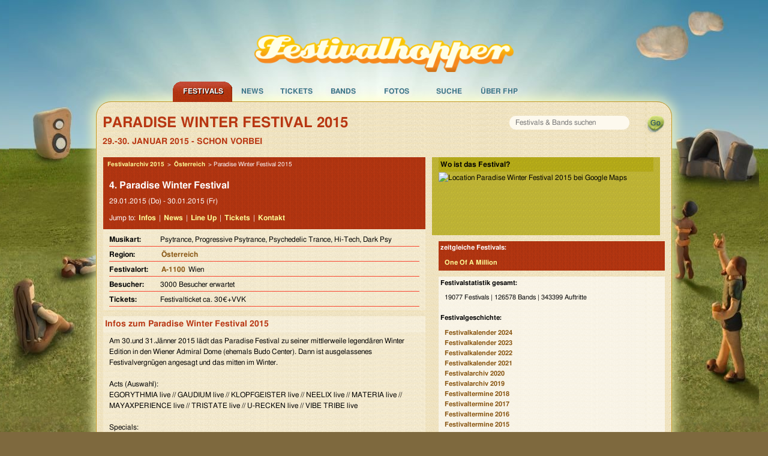

--- FILE ---
content_type: text/html; charset=UTF-8
request_url: https://www.festivalhopper.de/festival/tickets/paradise-winter-festival-2015.php
body_size: 7936
content:

<!-- includes: 1.0967254638672E-5 s -->
<!DOCTYPE html>
<html lang="de">
<head>
	<meta charset="utf-8">
	<meta http-equiv="X-UA-Compatible" content="IE=edge,chrome=1">
	<meta name="viewport" content="width=device-width, initial-scale=1">

    <title>Paradise Winter Festival 2015 - LineUp und Bands im Archiv</title>

    <meta name="preconnect" href="https://festivalhopper.info">

    <meta name="robots" content="index, follow" />
    <meta name="title" content="Paradise Winter Festival 2015 - LineUp und Bands im Archiv" />
    <meta name="description" content="Festivalarchiv: Paradise Winter Festival 2015 - Termin war der 29.-30. Januar - Fotos zum Festival, alle Bands und vielleicht ein Bericht." />
    <meta name="keywords" content="Festivalhopper, Paradise Winter Festival 2015, Festival, Tickets, Karten, Vorverkauf, Bands, Anfahrt, Lineup, Running Order" />
    <meta name="content-language" content="de" />

    <meta name="fb:app_id" content="112493258779632" />
    <meta name="og:site_name" content="Festivalhopper" />
    	<meta name="og:title" content="Paradise Winter Festival 2015" />
	<meta name="og:type" content="event" />

    <link rel="canonical" href="https://www.festivalhopper.de/festival/tickets/paradise-winter-festival-2015.php" />
    <link rel="image_src" href="https://www.festivalhopper.de/gfx/new/festivalhopper-125.jpg" />

    <link rel="stylesheet" type="text/css" media="screen,print" href="/new/assets/fhpstyle6.css" />
	<script nonce="IXxMBgQjNWU1+CC/DQLcFQ==">
		!function(t,e){var o,n,p,r;e.__SV||(window.posthog=e,e._i=[],e.init=function(i,s,a){function g(t,e){var o=e.split(".");2==o.length&&(t=t[o[0]],e=o[1]),t[e]=function(){t.push([e].concat(Array.prototype.slice.call(arguments,0)))}}(p=t.createElement("script")).type="text/javascript",p.crossOrigin="anonymous",p.async=!0,p.src=s.api_host.replace(".i.posthog.com","-assets.i.posthog.com")+"/static/array.js",(r=t.getElementsByTagName("script")[0]).parentNode.insertBefore(p,r);var u=e;for(void 0!==a?u=e[a]=[]:a="posthog",u.people=u.people||[],u.toString=function(t){var e="posthog";return"posthog"!==a&&(e+="."+a),t||(e+=" (stub)"),e},u.people.toString=function(){return u.toString(1)+".people (stub)"},o="init be ws Ss me ys capture Ne calculateEventProperties xs register register_once register_for_session unregister unregister_for_session Rs getFeatureFlag getFeatureFlagPayload isFeatureEnabled reloadFeatureFlags updateEarlyAccessFeatureEnrollment getEarlyAccessFeatures on onFeatureFlags onSurveysLoaded onSessionId getSurveys getActiveMatchingSurveys renderSurvey canRenderSurvey canRenderSurveyAsync identify setPersonProperties group resetGroups setPersonPropertiesForFlags resetPersonPropertiesForFlags setGroupPropertiesForFlags resetGroupPropertiesForFlags reset get_distinct_id getGroups get_session_id get_session_replay_url alias set_config startSessionRecording stopSessionRecording sessionRecordingStarted captureException loadToolbar get_property getSessionProperty Is ks createPersonProfile Ps bs opt_in_capturing opt_out_capturing has_opted_in_capturing has_opted_out_capturing clear_opt_in_out_capturing $s debug Es getPageViewId captureTraceFeedback captureTraceMetric".split(" "),n=0;n<o.length;n++)g(u,o[n]);e._i.push([i,s,a])},e.__SV=1)}(document,window.posthog||[]);
		posthog.init('phc_3z15kUCO4AKTYfLF5W23KRlhdMxmLdFgGnVtJ3kx1d0', {
			api_host: 'https://eu.i.posthog.com',
			person_profiles: 'identified_only',
			cookieless_mode: 'always' // GDPR compliant - no cookies or localStorage
		})
	</script>
	<style>.cc-highlight.cc-highlight .cc-deny { border-color: #8ec760 }</style>
</head>

<body>
<div id="page_bg">
<div id="page_container">

<div id="festivaltickets">
	<a href="https://www.festivalhopper.de" title="Festivals bei Festivalhopper" class="nohover"><img src="/next/festivalhopper-logo.png" width="452" height="65" alt="Festivalhopper Logo" title="Festivalhopper" id="festivalhopper-logo" /></a>
    <div style="clear:both;"></div>

	<div id="sf-navigation">
	<ul class="sf-menu">
		<li class="current" id="m0">
			<a href="/festivals-2026.php" title="Festivals bei Festivalhopper">Festivals</a>
			<ul class="sf-sub">
				<li><a href="/festivals/aktuell/" title="aktuelle Festivaltermine">aktuelle Termine</a></li>
				<li><a href="/festivals-2026.php" title="Festivaltermine 2026">Festivals 2026</a></li>
				<li><a href="/festivals/bundesland/" title="Festivals in Deutschland">in Deutschland</a></li>
				<li><a href="/festivals/international/" title="Festivals in Europa">in Europa</a></li>
				<li><a href="/festival/festivals.php" title="Festivals von A bis Z">Festivals A-Z</a></li>
				<li><a href="/festivals-archiv.php" title="Festivalarchiv">Archiv</a></li>
				<li><a href="/festival-melden.php" title="Festival anmelden">Festivaleintrag</a></li>
			</ul>
		</li>
		<li id="m1">
			<a href="/news/" title="News für Festivals">News</a>
			<ul class="sf-sub">
				<li><a href="/news/kategorien/neue-bands/" title="Festival Band News" rel="nofollow">neue Bands</a></li>
				<li><a href="/news/kategorien/tickets-kaufen/" title="Festivalticket News">Festivaltickets</a></li>
				<li><a href="/news/kategorien/tourdaten/" title="Tourdaten 2026">Tourdaten 2026</a></li>
				<li><a href="/news/kategorien/festivalberichte/" title="Berichte von Festivals">Festivalberichte</a></li>
				<li><a href="/news/kategorien/gewinnspiele/" title="">Gewinnspiele</a></li>
			</ul>
		</li>
		<li id="m2">
			<a href="/festival/tickets.php" title="Festival Tickets">Tickets</a>
			<ul class="sf-sub">
				<li><a href="/festivaltickets-buchen.php" title="Tickets für Festivals" rel="nofollow">Festivaltickets</a></li>
			</ul>
		</li>
		<li id="m3">
			<a href="/bands/wo-spielt.php" title="Auf welchem Festival spielen welche Bands?">Bands</a>
			<ul class="sf-sub">
				<li><a href="/bands/wo-spielt.php" title="Bands und Festivals">Bands A-Z</a></li>
				<li><a href="/news/kategorien/interview/" title="Band Interviews">Interviews</a></li>
				<li><a href="/bands/top.php" title="Top Bands">Top Bands</a></li>
			</ul>
		</li>
		<li id="m4">
			<a href="/bilder/" title="Festival Bilder">Fotos</a>
		</li>

		<li id="m5">
			<a href="/festivals/suche/" title="Festival Suche" rel="nofollow">Suche</a>
		</li>
		<li id="m7">
			<a href="/about/festivalhopper.php" title="Alles über Festivalhopper.de">&Uuml;ber FHP</a>
			<ul class="sf-sub">
				<li><a href="/newsletter.php" title="Festivalhopper Newsletter" rel="nofollow">Newsletter</a></li>
				<li><a href="/about/kontakt.php" title="Kontakt">Kontakt</a></li>
				<li><a href="/about/werbung.php" title="Werbung">Werbung</a></li>
				<li><a href="/impressum.php" title="Impressum">Impressum</a></li>
			</ul>
		</li>
	</ul>
	</div>
</div>

<div id="center">
	<div id="festivalhopper" class="row">

		<div id="suchfloat">
			<form id="suchform" name="festivalsuche" method="get" action="/festivals/suche/">
			<div id="searchbox"><input name="suchwort" type="text" maxlength="200" placeholder="Festivals &amp; Bands suchen" /></div>
			<input id="go" type="submit" value="" title="suchen" />
			</form>
    	</div>


		<h1 class="festivalname">Paradise Winter Festival 2015</h1>
    	<p><strong class="date">29.-30. Januar 2015 - schon vorbei</strong></p>



<div id="inhalt_fd" class="medium-8 large-7 columns">

    <div class="block vevent">
        <div class="bgrot">

		<div class="breadcrumb" style="font-size:10px;padding:5px;" xmlns:v="http://rdf.data-vocabulary.org/#">
		<span typeof="v:Breadcrumb"><a rel="v:url" property="v:title" href="/festivals-vorbei-2015.php" title="Festivals 2015">Festivalarchiv 2015</a> &gt;</span>
		<span typeof="v:Breadcrumb"><a rel="v:url" property="v:title" href="/festivals/international/oesterreich" title="Festivals in &Ouml;sterreich">&Ouml;sterreich</a> &gt;</span>		Paradise Winter Festival 2015		</div>
        
		<h2 style="padding:10px 0px 0px 10px; font-size: 16px;">4. <span class="summary">Paradise Winter Festival</span></h2>
    	<p style="padding-bottom: 5px;">
		<span class="dtstart"><span class="value-title" title="2015-01-29">29.01.2015 (Do)</span></span>
		 - <span class="dtend"><span class="value-title" title="2015-01-30">30.01.2015 (Fr)</span></span>
				</p>

		<p>Jump to: <a href="#infos">Infos</a> | <a href="/news/?s=%22Paradise Winter Festival%22" rel="nofollow">News</a> | <a href="#lineup">Line Up</a> | <a href="#tickets">Tickets</a> | <a href="#kontakt">Kontakt</a></p>
		</div>

        <div class="festivalinfos">
        	<dl>
				<dt>Musikart: </dt><dd>Psytrance, Progressive Psytrance, Psychedelic Trance, Hi-Tech, Dark Psy</dd>
				<dt>Region: </dt><dd><a href="/festivals/international/oesterreich" title="Festivals in &Ouml;sterreich">&Ouml;sterreich</a>&nbsp;</dd>
				<dt><span class="category">Festival</span>ort: </dt><dd class="location"><a href="/festivals/plz/A" title="Festivals mit PLZ A">A-1100</a> Wien </dd>
				<dt>Besucher: </dt><dd>3000 Besucher erwartet</dd>
				<dt>Tickets: </dt><dd>Festivalticket ca. 30&euro;+VVK</dd>
			</dl>
		</div>
	</div>

	<div id="werbung_fullbanner">
<!--script async src="//pagead2.googlesyndication.com/pagead/js/adsbygoogle.js"></script>
<script>(adsbygoogle=window.adsbygoogle||[]).pauseAdRequests=1;</script-->
<!-- responsive Ads -->
<ins class="adsbygoogle"
     style="display:block"
     data-ad-client="ca-pub-1702372037493431"
     data-ad-slot="6456189158"
     data-ad-format="horizontal"></ins>
<script nonce="IXxMBgQjNWU1+CC/DQLcFQ==">
// (adsbygoogle = window.adsbygoogle || []).push({});

window.getCookie = function(name) {
  var match = document.cookie.match(new RegExp('(^| )' + name + '=([^;]+)'));
  if (match) return match[2];
}
console.log("cookieconsent", getCookie("cookieconsent_status"));
//(adsbygoogle=window.adsbygoogle||[]).requestNonPersonalizedAds=1;
if (getCookie("cookieconsent_status") === "allow") {
    var script = document.createElement('script');
    script.type = 'text/javascript';
    script.src = '//pagead2.googlesyndication.com/pagead/js/adsbygoogle.js';
    document.getElementsByTagName('body')[0].appendChild(script); 

    (adsbygoogle=window.adsbygoogle||[]).requestNonPersonalizedAds=1;
    (adsbygoogle=window.adsbygoogle||[]).pauseAdRequests=0;
    (adsbygoogle=window.adsbygoogle||[]).push({google_ad_client:'ca-pub-1702372037493431',enable_page_level_ads:true});
}
</script>
	</div>

	<a name="infos"></a>
    <div class="block" style="margin-top: 10px;">
        <h2>Infos zum <b>Paradise Winter Festival 2015</b></h2>

        <p>Am 30.und 31.Jänner 2015 lädt das Paradise Festival zu seiner mittlerweile legendären Winter Edition in den Wiener Admiral Dome (ehemals Budo Center). Dann ist ausgelassenes Festivalvergnügen angesagt und das mitten im Winter.  <br />
<br />
Acts (Auswahl):<br />
EGORYTHMIA live // GAUDIUM live // KLOPFGEISTER live // NEELIX live // MATERIA live // MAYAXPERIENCE live // TRISTATE live // U-RECKEN live // VIBE TRIBE live <br />
<br />
Specials:<br />
"Open - Air Feeling" – Decoration //  Newly renovated Location //  Special Neelix “Oldschool/Classics”-Set // Enhanced Soudsystem // psychedelic LED Decoration // Projections and Visuals // Big Indoor Nature Dancefloor // Big Shopping Area // more than 1000 Seats in the location // improved Hi-Tech Floor by Lucid Dreams // 11 Live Acts // Special Winter Festival // FAST LANE for presale Tickets! //<br />
<br />
Zu diesem Zweck wird die weitläufige Halle des Admiral Dome komplett dekoriert und in einen riesigen Indoor-Nature-Dancefloor verwandelt. Für ein Wochenende lang darf man dann Festivalatmosphäre und den  Zauber der Natur auch in der kälteren Jahreszeit genießen. <br />
<br />
Besonderes Augenmerk liegt außerdem bei der visuellen und  farbenfrohen Gestaltung der gesamten Location. Zahlreiche internationale und heimische Acts werden die weitläufigen Räumlichkeiten für 2 Tage komplett verwandeln und mit einer Mischung aus atemberaubenden LED-Dekorationen, verspielten Naturelementen, magischen Projektionen und abwechslungsreichen Live-Visuals verzaubern.<br />
<br />
Musikalisch darf man sich auf die gefragtesten internationalen Acts wie Neelix, Klopfgeister, Gaudium, U-Recken, Vibe Tribe oder Egorythmia freuen. Natürlich dürfen aber auch die beliebtesten heimischen Künstler wie Materia, Miss Butterfly,  Mayaxperience  oder Alezzaro dabei nicht fehlen. Getanzt wird zu fetten Psytrance, FullOn ,Progressive und Hi-Tech Beats. Lucid Dreams beschallt dabei lautstark den zweiten Floor mit Dark-Psy, Hi-Tech und härteren Sounds. Aufgrund der großen Nachfrage wird der Hi-Tech Floor dieses Jahr zusätzlich noch erweitert und stark verbessert.  <br />
<br />
Außerdem lässt ein riesiges vielseitiges Kollektiv an Dekoteams, ProkektionskünstlerInnen und VisualistInnen eine bunte und mystische Märchenwelt entstehen. Wichtiger Bestandteil dabei ist auch die große hohe Halle, um beinahe authentisches „Open Air Feeling“ und ausreichend Platz zum Tanzen zu bieten.  Für das leibliche Wohl sorgt ein breitgefächertes gastronomisches Angebot mit zahlreichen Snacks, Chai und Früchten <br />
<br />
Facts:<br />
Start: Freitag, 30. Jänner und Samstag, 31.Jänner 2015, ab 21:00 Uhr<br />
Ort: 	Admiral Dome (früher Budo Center Wien), Gutheil-Schoder-Gasse 9, A - 1100 Wien<br />
	ACHTUNG! Eingang auf der Rückseite des Gebäudes! Schilder beachten!<br />
</p>
        <p><b>History: 2015, <a href="/festival/tickets/paradise-winter-festival-2014.php" title="Paradise Winter Festival 2014" data-click="Other|History|2014">2014</a>	</b></p>
    </div>

	<a name="lineup"></a>
    <div class="block">
        <h2>Paradise Winter Festival - LineUp 2015</h2>
        <p>F&uuml;r das <b>Paradise Winter Festival 2015</b> sind <b>20 Bands</b> bestätigt:<br /><a href="/bands/karten/alezzaro.php" title="Alezzaro">Alezzaro</a>, <a href="/bands/karten/dystopia.php" title="Dystopia">Dystopia</a>, <a href="/bands/karten/egorythmia.php" title="Egorythmia">Egorythmia</a>, <a href="/bands/karten/gaudium.php" title="Gaudium">Gaudium</a>, <a href="/bands/karten/goagnom.php" title="Goagnom">Goagnom</a>, <a href="/bands/karten/hyperburst.php" title="Hyperburst">Hyperburst</a>, <a href="/bands/karten/klopfgeister.php" title="Klopfgeister">Klopfgeister</a>, <a href="/bands/karten/kri.php" title="Kri">Kri</a>, <a href="/bands/karten/lyserg.php" title="Lyserg">Lyserg</a>, <a href="/bands/karten/mahodin.php" title="Mahodin">Mahodin</a>, <a href="/bands/karten/materia.php" title="Materia">Materia</a>, <a href="/bands/karten/mayaxperience.php" title="Mayaxperience">Mayaxperience</a>, <a href="/bands/karten/mimic-vat.php" title="Mimic Vat">Mimic Vat</a>, <a href="/bands/karten/miss-butterfly.php" title="Miss Butterfly">Miss Butterfly</a>, <a href="/bands/karten/neelix.php" title="Neelix">Neelix</a>, <a href="/bands/karten/riff-ruff.php" title="Riff Ruff">Riff Ruff</a>, <a href="/bands/karten/spastelruter-katzen.php" title="Spastelruter Katzen">Spastelruter Katzen</a>, <a href="/bands/karten/tristate.php" title="Tristate">Tristate</a>, <a href="/bands/karten/u-recken.php" title="U-RECKEN">U-RECKEN</a>, <a href="/bands/karten/vibe-tribe.php" title="Vibe Tribe">Vibe Tribe</a><br /><br />einige dieser Bands spielen/spielten auch auf folgenden Festivals:<br /><a href="/festival/tickets/paradise-winter-festival-2014.php" title="Paradise Winter 2014">Paradise Winter 2014</a> (8), <a href="/festival/tickets/paradise-festival-2013.php" title="Paradise 2013">Paradise 2013</a> (8), <a href="/festival/tickets/spirit-base-festival-2011.php" title="Spirit Base 2011">Spirit Base 2011</a> (8), <a href="/festival/tickets/spirit-base-festival-2014.php" title="Spirit Base 2014">Spirit Base 2014</a> (6), <a href="/festival/tickets/spirit-base-festival-2012.php" title="Spirit Base 2012">Spirit Base 2012</a> (6), <a href="/festival/tickets/spirit-base-festival-2010.php" title="Spirit Base 2010">Spirit Base 2010</a> (6)</p>
    </div>

	<a name="kontakt"></a>
    <div class="block">
        <strong>Kontakt</strong>
        <p>pr[ätt]audiovisuell.at<br />
<br />
Website: <a href="http://www.facebook.com/paradise.festival.austria" target="_blank">www.facebook.com/paradise.festival.austria</a></p>
    </div>

	<a name="tickets"></a>
    <div class="block">
        <h2>Karten für Paradise Winter Festival 2015</h2>
        <p>Eintritt - VVK:<br />
VVK (ab 01.12.2014): limitierte Tickets! <br />
Tagesticket: 22,- EUR + VVK Gebühren<br />
Festivalpass: 30,- EUR + VVK Gebühren<br />
<br />
<br />
- ONLINE-VVK:  https://eventjet.at/tickets/add_ticket/2499/3943/start<br />
- „Aurin“ (Kircheng. 25, 1070 Wien) // VVK Gebühr, 1.- EUR / Ticket<br />
- wienXtra Jugendinfo (Babenbergerstr. 1, 1010 Vienna) // keine VVK Gebühren!<br />
- OE Ticket: bei allen OE Ticket VVK Stellen // + OE Ticket VVK Gebühren<br />
<br />
<br />
Eintritt - Abendkassa:<br />
Tagesticket: 24,- EUR < 00:00 > 27,- EUR<br />
Festivalpass: 35,- EUR<br />
<br />
Eintritt ab 18 Jahren!!! <br />
Tagestickets können an einem Tag der Wahl eingelöst werden.</p>
        <a href="/festivaltickets-buchen.php" title="Festival Tickets bestellen" class="ticketlink">Paradise Winter Festival 2015 Tickets suchen</a>
	</div>
	<div id="werbung_fullbanner2">
<!--script async src="//pagead2.googlesyndication.com/pagead/js/adsbygoogle.js"></script-->
<ins class="adsbygoogle"
     style="display:block"
     data-ad-client="ca-pub-1702372037493431"
     data-ad-slot="6456189158"
     data-ad-format="horizontal"></ins>
<script nonce="IXxMBgQjNWU1+CC/DQLcFQ==">
(adsbygoogle = window.adsbygoogle || []).push({});
</script>

    </div>



    <p><b>Festivaleintrag Paradise Winter Festival 2015 - LineUp und Bands im Archiv</b><br />
		<span id="datum_aktualisiert">aktualisiert am 31.12.2014</span>
	</p>

</div>










	<div class="gmap medium-4 large-5 columns" style="height: 130px;">
		<b>Wo ist das Festival?</b>
	    <div id="map" style="width: 372px; height: 120px;" data-geolat="48.1565" data-geolong="16.3911">
		<img src="//maps.googleapis.com/maps/api/staticmap?center=48.1565,16.3911&amp;zoom=7&amp;key=AIzaSyB5dfvk-4CAIsluziOlA1U1QybeQiUVAG8&amp;size=376x120&amp;markers=48.1565,16.3911&amp;sensor=false" width="376" height="120" alt="Location Paradise Winter Festival 2015 bei Google Maps" loading="lazy" />
		</div>
	</div>

<div id="rechts" class="medium-4 large-5 columns rechts_fd">


	<div class="bgrot">
    <b>zeitgleiche Festivals:</b>
	<a href="/festival/tickets/one-of-a-million-2015.php" title="One Of A Million">One Of A Million</a>
	</div>
	<div class="bgweiss">
    <b>Festivalstatistik gesamt:</b>
        <p>19077 Festivals | 126578 Bands | 343399 Auftritte</p>

    <b>Festivalgeschichte:</b>
        <a href="/festivals-vorbei-2024.php" title="Festivalkalender 2024">Festivalkalender 2024</a>
        <a href="/festivals-vorbei-2023.php" title="Festivalkalender 2023">Festivalkalender 2023</a>
        <a href="/festivals-vorbei-2022.php" title="Festivalkalender 2022">Festivalkalender 2022</a>
    	<a href="/festivals-vorbei-2021.php" title="Festivalkalender 2021">Festivalkalender 2021</a>
    	<a href="/festivals-vorbei-2020.php" title="Festivaltermine 2020">Festivalarchiv 2020</a>
    	<a href="/festivals-vorbei-2019.php" title="Festivaltermine 2019">Festivalarchiv 2019</a>
		<a href="/festivals-vorbei-2018.php" title="Festivaltermine 2018">Festivaltermine 2018</a>
		<a href="/festivals-vorbei-2017.php" title="Festivaltermine 2017">Festivaltermine 2017</a>
		<a href="/festivals-vorbei-2016.php" title="Festivaltermine 2016">Festivaltermine 2016</a>
		<a href="/festivals-vorbei-2015.php" title="Festivaltermine 2015">Festivaltermine 2015</a>
		<a href="/festivals-vorbei-2014.php" title="Festivaltermine 2014">Festivalkalender 2014</a>
		<a href="/festivals-vorbei-2013.php" title="Festivaltermine 2013">Festivalsaison 2013</a>
		<a href="/festivals-vorbei-2012.php" title="Archiv Festivals 2012">Archiv 2012</a>
		<a href="/festivals-vorbei-2011.php" title="Archiv Festivals 2011">Archiv 2011</a>
		<a href="/festivals-vorbei-2010.php" title="Archiv Festivals 2010">Archiv 2010</a>
		<a href="/festivals-vorbei-2009.php" title="Archiv Festivals 2009">Archiv 2009</a>
        <a href="/festivals-vorbei-2008.php" title="Archiv Festivals 2008">Archiv 2008</a>
        <a href="/festivals-vorbei-2007.php" title="Archiv Festivals 2007">Archiv 2007</a>
	</div>
</div>

<div id="werbung">

	<br />

</div>



<div id="footer" class="medium-12 columns">
	<div class="row">
	Festivals sortiert nach <a href="/festivals/monat/" title="Festivals nach Monaten">Monaten</a>,
			<a href="/festivals/genre/" title="Festivals nach Genres">Genres</a>,
			<a href="/festivals/international/" title="Festivals international">Land</a>,
			<a href="/festivals/bundesland/" title="Festivals nach Bundesland">Bundesland</a>,
			<a href="/festivals/plz/" title="Festivals nach PLZ">PLZ</a>,
			<a href="/festival/festivals.php" title="Festivals von A-Z">A-Z</a>,
			<a href="/festivals-kostenlos.php" title="Umsonst und Drau&szlig;en">Umsonst und Drau&szlig;en</a>
	</div>

	<div class="row">
	<div class="footerspalte small-6 medium-4 columns">
		<b>Festivalveranstalter</b><br />
		<a href="/festival-melden.php">Festival anmelden</a><br />
		<a href="/bands-melden.php">Bands aktualisieren</a><br />
		<a href="/festivals-vorbei-2025.php">Archiv Termine 2025</a><br />
		<a href="/festivals-archiv.php">Festivalkalender Archiv</a><br />
	</div>
	<div class="footerspalte small-6 medium-4 columns hide-for-small">
		<b>Festival Specials</b><br />
		<a href="/festivals-pfingsten.php" title="Pfingsten 2026">Festivals zu Pfingsten</a><br />
	    <a href="/festivalreisen.php" title="Festivalreisen">Festival Reisen</a><br />
		<a href="/festival/tickets/highfield-2026.php" title="Highfield 2026">Highfield 2026</a><br />
	    <a href="/festival/tickets/deichbrand-rockfestival-am-meer-2026.php" title="Deichbrand 2026">Deichbrand 2026</a><br />
	</div>
	<div class="footerspalte small-6 medium-4 columns">
		<b>Festivalhopper in Zahlen</b><br />
		112 Festivals 2026<br />
		141 Festivals 2025<br />
		108 Festivals 2024<br />
		8245 Newsmeldungen<br />
	</div>

	</div>
</div>

<div id="footer2" class="medium-12 columns">
	&copy; 2005-2026 <b>Festivalhopper.de</b> - <a href="/about/festivalhopper.php" title="Über uns">Ralf Prescher &amp; Team</a> | <a href="/impressum.php" title="Impressum / Kontakt">Impressum | Kontakt</a> | <a href="/news/datenschutz/" title="Datenschutz">Datenschutz</a>
</div>

</div>

	<div style="clear: both; height: 0px">&nbsp;</div>
</div>

</div>
</div>

<!-- Seitenzeit 0.087s :: views = 1 -->

<script type="text/javascript" src="/new/assets/js/jquery-1.12.4.min.js"></script>
<script type="text/javascript" src="/new/assets/js/main.423823.js"></script>

<script type="text/javascript" nonce="IXxMBgQjNWU1+CC/DQLcFQ=="><!--
$(document).ready(function(){

	if ($('#inhalt_breit').length) {
		$("#rechts").removeClass("large-5");
	}

	$("ul.sf-menu").superfish({
		pathLevels: 1, animation: {height:'show'},
		speed:50, delay: 400, autoArrows: false
	});

});
 //-->
</script>
</body>
</html>
